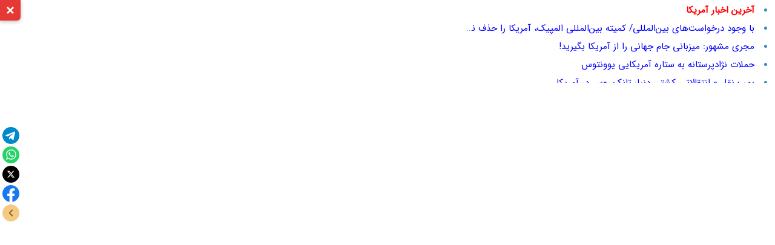

--- FILE ---
content_type: text/html; charset=UTF-8
request_url: https://khabarpu.com/b.htm?u=%D8%AE%D8%B3%D8%A7%D8%B1%D8%A7%D8%AA-%D9%81%D8%B1%D8%A7%D9%88%D8%A7%D9%86-%DA%AF%D8%B1%D8%AF%D8%A8%D8%A7%D8%AF-%D9%85%D8%B1%DA%AF%D8%A8%D8%A7%D8%B1-%D8%AF%D8%B1-%DB%B6-%D8%A7%DB%8C%D8%A7%D9%84%D8%AA-%D8%A2%D9%85%D8%B1%DB%8C%DA%A9%D8%A7%C2%A0%7C-%D8%A7%D8%B9%D9%84%D8%A7%D9%85-%D8%A2%D8%AE%D8%B1%DB%8C%D9%86-%D8%A2%D9%85%D8%A7%D8%B1-%D8%AA%D8%B9%D8%AF%D8%A7%D8%AF-%DA%A9%D8%B4%D8%AA%D9%87-%D8%B4%D8%AF%DA%AF%D8%A7%D9%86-%D9%88-%D9%85%D8%B5%D8%AF%D9%88%D9%85%D8%A7%D9%86_aGFtc2hhaHJpb25saW5lLmlyL25ld3MvNzUxMTY2_2YfZhdi02YfYsduM
body_size: 6904
content:
<!doctype html>
<html lang="fa" dir="rtl">
<head>
<meta charset="UTF-8">
<meta http-equiv="X-UA-Compatible" content="IE=edge"><title>خسارات فراوان گردباد مرگبار در ۶ ایالت آمریکا | اعلام آخرین |همشهری</title>
<meta name="description" content="خسارات فراوان گردباد مرگبار در ۶ ایالت آمریکا | اعلام آخرین آمار تعداد کشته شدگان و مصدومان | منبع: همشهری - پویشگر: خبرپو">
<meta name="twitter:card" content="summary">
<meta name="twitter:title" content="خسارات فراوان گردباد مرگبار در ۶ ایالت آمریکا | اعلام آخرین |همشهری">
<meta name="twitter:description" content="خسارات فراوان گردباد مرگبار در ۶ ایالت آمریکا | اعلام آخرین آمار تعداد کشته شدگان و مصدومان | منبع: همشهری - پویشگر: خبرپو">
<meta property="og:title" content="خسارات فراوان گردباد مرگبار در ۶ ایالت آمریکا | اعلام آخرین |همشهری">
<meta property="og:description" content="خسارات فراوان گردباد مرگبار در ۶ ایالت آمریکا | اعلام آخرین آمار تعداد کشته شدگان و مصدومان | منبع: همشهری - پویشگر: خبرپو">
<meta property="og:type" content="website">
<link rel="manifest" href="/manifest.json">
<script type="application/ld+json">
{
  "@context": "https://schema.org",
  "@type": "NewsArticle",
  "headline": "خسارات فراوان گردباد مرگبار در ۶ ایالت آمریکا | اعلام آخرین ",
  "description": "خسارات فراوان گردباد مرگبار در ۶ ایالت آمریکا | اعلام آخرین آمار تعداد کشته شدگان و مصدومان | منبع: همشهری - پویشگر: خبرپو",
  "url": "https://khabarpu.com/b.htm?u=%D8%AE%D8%B3%D8%A7%D8%B1%D8%A7%D8%AA-%D9%81%D8%B1%D8%A7%D9%88%D8%A7%D9%86-%DA%AF%D8%B1%D8%AF%D8%A8%D8%A7%D8%AF-%D9%85%D8%B1%DA%AF%D8%A8%D8%A7%D8%B1-%D8%AF%D8%B1-%DB%B6-%D8%A7%DB%8C%D8%A7%D9%84%D8%AA-%D8%A2%D9%85%D8%B1%DB%8C%DA%A9%D8%A7%C2%A0%7C-%D8%A7%D8%B9%D9%84%D8%A7%D9%85-%D8%A2%D8%AE%D8%B1%DB%8C%D9%86-%D8%A2%D9%85%D8%A7%D8%B1-%D8%AA%D8%B9%D8%AF%D8%A7%D8%AF-%DA%A9%D8%B4%D8%AA%D9%87-%D8%B4%D8%AF%DA%AF%D8%A7%D9%86-%D9%88-%D9%85%D8%B5%D8%AF%D9%88%D9%85%D8%A7%D9%86_aGFtc2hhaHJpb25saW5lLmlyL25ld3MvNzUxMTY2_2YfZhdi02YfYsduM",
  "author": {
    "@type": "Organization",
    "name": "خبرپو"
  },  
  "publisher": {
    "@type": "Organization",
    "name": "خبرپو",
    "logo": {
      "@type": "ImageObject",
      "url": "/img/kp3/khabarpu_logo.png"
    }
  },
  "mainEntityOfPage": {
    "@type": "WebPage",
    "@id": "https://hamshahrionline.ir/news/751166"
  }
}
</script>
<meta name="viewport" content="width=device-width, initial-scale=1.0">
<link rel="stylesheet" media="all" type="text/css" href="/js/ext.css?j=040904">
<base target="_blank">
</head>
<body>
<div id="header-toggle-btn" class="header-toggle">
<svg class="icon-arrow" width="20" height="20" viewBox="0 0 24 24" fill="none" stroke="white" stroke-width="3">
	<polyline points="6,9 12,15 18,9"></polyline>
</svg>
<svg class="icon-close" width="20" height="20" viewBox="0 0 24 24" fill="none" stroke="white" stroke-width="3">
	<line x1="18" y1="6" x2="6" y2="18"></line>
	<line x1="6" y1="6" x2="18" y2="18"></line>
</svg>
</div>
<div id="ext_header_bar">
<div class="ext-col1">
<div dir="rtl">
<ul>
<li>
<a href="/tags/world/americas/usa-news.html" title="آخرین اخبار آمریکا">
<span class="red"><b>آخرین اخبار آمریکا</b></span></a>
</li><li><a title="با وجود درخواست‌های بین‌المللی/ کمیته بین‌المللی المپیک، آمریکا را حذف نکرد" href="/b.htm?u=%D8%A8%D8%A7-%D9%88%D8%AC%D9%88%D8%AF-%D8%AF%D8%B1%D8%AE%D9%88%D8%A7%D8%B3%D8%AA%E2%80%8C%D9%87%D8%A7%DB%8C-%D8%A8%DB%8C%D9%86%E2%80%8C%D8%A7%D9%84%D9%85%D9%84%D9%84%DB%8C%2F-%DA%A9%D9%85%DB%8C%D8%AA%D9%87-%D8%A8%DB%8C%D9%86%E2%80%8C%D8%A7%D9%84%D9%85%D9%84%D9%84%DB%8C-%D8%A7%D9%84%D9%85%D9%BE%DB%8C%DA%A9%D8%8C-%D8%A2%D9%85%D8%B1%DB%8C%DA%A9%D8%A7-%D8%B1%D8%A7-%D8%AD%D8%B0%D9%81-%D9%86%DA%A9%D8%B1%D8%[base64]">با وجود درخواست‌های بین‌المللی/ کمیته بین‌المللی المپیک، آمریکا را حذف نکرد</a></li>
<li><a title="مجری مشهور: میزبانی جام جهانی را از آمریکا بگیرید!" href="/b.htm?u=%D9%85%D8%AC%D8%B1%DB%8C-%D9%85%D8%B4%D9%87%D9%88%D8%B1%3A-%D9%85%DB%8C%D8%B2%D8%A8%D8%A7%D9%86%DB%8C-%D8%AC%D8%A7%D9%85-%D8%AC%D9%87%D8%A7%D9%86%DB%8C-%D8%B1%D8%A7-%D8%A7%D8%B2-%D8%A2%D9%85%D8%B1%DB%8C%DA%A9%D8%A7-%D8%A8%DA%AF%DB%8C%D8%B1%DB%8C%D8%AF%[base64]_2YjYsdiy2LQz">مجری مشهور: میزبانی جام جهانی را از آمریکا بگیرید!</a></li>
<li><a title="حملات نژادپرستانه به ستاره آمریکایی یوونتوس" href="/b.htm?u=%D8%AD%D9%85%D9%84%D8%A7%D8%AA-%D9%86%DA%98%D8%A7%D8%AF%D9%BE%D8%B1%D8%B3%D8%AA%D8%A7%D9%86%D9%87-%D8%A8%D9%87-%D8%B3%D8%AA%D8%A7%D8%B1%D9%87-%D8%A2%D9%85%D8%B1%DB%8C%DA%A9%D8%A7%DB%8C%DB%8C-%DB%8C%D9%88%D9%88%D9%86%D8%AA%D9%88%D8%[base64]_2YjYsdiy2LQz">حملات نژادپرستانه به ستاره آمریکایی یوونتوس</a></li>
<li><a title="بمب نقل و انتقالاتی کشتی دنیا: تانک روس در آمریکا" href="/b.htm?u=%D8%A8%D9%85%D8%A8-%D9%86%D9%82%D9%84-%D9%88-%D8%A7%D9%86%D8%AA%D9%82%D8%A7%D9%84%D8%A7%D8%AA%DB%8C-%DA%A9%D8%B4%D8%AA%DB%8C-%D8%AF%D9%86%DB%8C%D8%A7%3A-%D8%AA%D8%A7%D9%86%DA%A9-%D8%B1%D9%88%D8%B3-%D8%AF%D8%B1-%D8%A2%D9%85%D8%B1%DB%8C%DA%A9%D8%[base64]_2YjYsdiy2LQz">بمب نقل و انتقالاتی کشتی دنیا: تانک روس در آمریکا</a></li>
<li><a title="استفاده آمریکا از سلاح های ممنوعه برای دزدیدن مادورو" href="/b.htm?u=%D8%A7%D8%B3%D8%AA%D9%81%D8%A7%D8%AF%D9%87-%D8%A2%D9%85%D8%B1%DB%8C%DA%A9%D8%A7-%D8%A7%D8%B2-%D8%B3%D9%84%D8%A7%D8%AD-%D9%87%D8%A7%DB%8C-%D9%85%D9%85%D9%86%D9%88%D8%B9%D9%87-%D8%A8%D8%B1%D8%A7%DB%8C-%D8%AF%D8%B2%D8%AF%DB%8C%D8%AF%D9%86-%D9%85%D8%A7%D8%AF%D9%88%D8%B1%D9%[base64]_2KfYs9m+2YjYqtmG24zaqQ==">استفاده آمریکا از سلاح های ممنوعه برای دزدیدن مادورو</a></li>
<li><a title="معامله تاریخی مالک آرسنال در آمریکا" href="/b.htm?u=%D9%85%D8%B9%D8%A7%D9%85%D9%84%D9%87-%D8%AA%D8%A7%D8%B1%DB%8C%D8%AE%DB%8C-%D9%85%D8%A7%D9%84%DA%A9-%D8%A2%D8%B1%D8%B3%D9%86%D8%A7%D9%84-%D8%AF%D8%B1-%D8%A2%D9%85%D8%B1%DB%8C%DA%A9%D8%[base64]_2YjYsdiy2LQz">معامله تاریخی مالک آرسنال در آمریکا</a></li>
<li><a title="شانس حمله آمریکا به ایران" href="/b.htm?u=%D8%B4%D8%A7%D9%86%D8%B3-%D8%AD%D9%85%D9%84%D9%87-%D8%A2%D9%85%D8%B1%DB%8C%DA%A9%D8%A7-%D8%A8%D9%87-%D8%A7%DB%8C%D8%B1%D8%A7%D9%[base64]">شانس حمله آمریکا به ایران</a></li>
<li><a title="عراقچی: اسرائیل تلاش می‌کند که آمریکا را به جنگ علیه ایران بکشاند" href="/b.htm?u=%D8%B9%D8%B1%D8%A7%D9%82%DA%86%DB%8C%3A-%D8%A7%D8%B3%D8%B1%D8%A7%D8%A6%DB%8C%D9%84-%D8%AA%D9%84%D8%A7%D8%B4-%D9%85%DB%8C%E2%80%8C%DA%A9%D9%86%D8%AF-%DA%A9%D9%87-%D8%A2%D9%85%D8%B1%DB%8C%DA%A9%D8%A7-%D8%B1%D8%A7-%D8%A8%D9%87-%D8%AC%D9%86%DA%AF-%D8%B9%D9%84%DB%8C%D9%87-%D8%A7%DB%8C%D8%B1%D8%A7%D9%86-%D8%A8%DA%A9%D8%B4%D8%A7%D9%86%D8%AF_ZWNvaXJhbi5jb20vJUQ4JUE4JUQ4JUFFJUQ4JUI0LSVEOCVCMyVEQiU4QyVEOCVBNyVEOCVCMyVEOCVBQS0xMDcvMTE4NzUyLQ==_2KfaqdmI2KfbjNix2KfZhg==">عراقچی: اسرائیل تلاش می‌کند که آمریکا را به جنگ علیه ایران بکشاند</a></li>
<li><a title="آمریکا به این کشورها ویزا نمی‌دهد" href="/b.htm?u=%D8%A2%D9%85%D8%B1%DB%8C%DA%A9%D8%A7-%D8%A8%D9%87-%D8%A7%DB%8C%D9%86-%DA%A9%D8%B4%D9%88%D8%B1%D9%87%D8%A7-%D9%88%DB%8C%D8%B2%D8%A7-%D9%86%D9%85%DB%8C%E2%80%8C%D8%AF%D9%87%D8%AF_ZWNvaXJhbi5jb20vJUQ4JUE4JUQ4JUFFJUQ4JUI0LSVEOCVCMyVEQiU4QyVEOCVBNyVEOCVCMyVEOCVBQS0xMDcvMTE4NzUzLQ==_2KfaqdmI2KfbjNix2KfZhg==">آمریکا به این کشورها ویزا نمی‌دهد</a></li>
<li><a title="آلمان: روابط اروپا و آمریکا در حال فروپاشی است" href="/b.htm?u=%D8%A2%D9%84%D9%85%D8%A7%D9%86%3A-%D8%B1%D9%88%D8%A7%D8%A8%D8%B7-%D8%A7%D8%B1%D9%88%D9%BE%D8%A7-%D9%88-%D8%A2%D9%85%D8%B1%DB%8C%DA%A9%D8%A7-%D8%AF%D8%B1-%D8%AD%D8%A7%D9%84-%D9%81%D8%B1%D9%88%D9%BE%D8%A7%D8%B4%DB%8C-%D8%A7%D8%B3%D8%AA_a2hhYmFyZm9vcmkuY29tLyVEOCVBOCVEOCVBRSVEOCVCNC0lRDglQjMlREIlOEMlRDglQTclRDglQjMlREIlOEMtNTkvMzE4OTEzMC0=_2K7YqNixINmB2YjYsduM">آلمان: روابط اروپا و آمریکا در حال فروپاشی است</a></li>
<li>
<a href="/tags/events/flood-storm-tornado.html" title="آخرین اخبار سیل, طوفان و گردباد, هشدارهای هواشناسی برای سیلاب">
<span class="red"><b>آخرین اخبار سیل, طوفان و گردباد, هشدارهای هواشناسی برای سیلاب</b></span></a>
</li><li><a title="پیش بینی وضعیت آب و هوا استان ها فردا پنجشنبه ۱۸ دی ۱۴۰۴ + هواشناسی ایران | آغاز بارش‌های سیل آسا از این روز" href="/b.htm?u=%D9%BE%DB%8C%D8%B4-%D8%A8%DB%8C%D9%86%DB%8C-%D9%88%D8%B6%D8%B9%DB%8C%D8%AA-%D8%A2%D8%A8-%D9%88-%D9%87%D9%88%D8%A7-%D8%A7%D8%B3%D8%AA%D8%A7%D9%86-%D9%87%D8%A7-%D9%81%D8%B1%D8%AF%D8%A7-%D9%BE%D9%86%D8%AC%D8%B4%D9%86%D8%A8%D9%87-%DB%B1%DB%B8-%D8%AF%DB%8C-%DB%B1%DB%B4%DB%B0%DB%B4-%2B-%D9%87%D9%88%D8%A7%D8%B4%D9%86%D8%A7%D8%B3%DB%8C-%D8%A7%DB%8C%D8%B1%D8%A7%D9%86-%7C-%D8%A2%D8%BA%D8%A7%D8%B2-%D8%A8%D8%A7%D8%B1%D8%B4%E2%80%8C%D9%87%D8%A7%DB%8C-%D8%B3%DB%8C%D9%84-%D8%A2%D8%B3%D8%A7-%D8%A7%D8%B2-%D8%A7%DB%8C%D9%86-%D8%B1%D9%88%D8%B2_c2FmaGVlZ2h0ZXNhZC5pci9mYS90aW55L25ld3MtMzI0MzQ1_2LXZgdit2Ycg2KfZgtiq2LXYp9iv">پیش بینی وضعیت آب و هوا استان ها فردا پنجشنبه ۱۸ دی ۱۴۰۴ + هواشناسی ایران | آغاز بارش‌های سیل آسا از این روز</a></li>
<li><a title="آغاز بارش‌های سیل آسا از جمعه ۱۹ دی | ۲۱ استان منتظر برف و کولاک باشند" href="/b.htm?u=%D8%A2%D8%BA%D8%A7%D8%B2-%D8%A8%D8%A7%D8%B1%D8%B4%E2%80%8C%D9%87%D8%A7%DB%8C-%D8%B3%DB%8C%D9%84-%D8%A2%D8%B3%D8%A7-%D8%A7%D8%B2-%D8%AC%D9%85%D8%B9%D9%87-%DB%B1%DB%B9-%D8%AF%DB%8C-%7C-%DB%B2%DB%B1-%D8%A7%D8%B3%D8%AA%D8%A7%D9%86-%D9%85%D9%86%D8%AA%D8%B8%D8%B1-%D8%A8%D8%B1%D9%81-%D9%88-%DA%A9%D9%88%D9%84%D8%A7%DA%A9-%D8%A8%D8%A7%D8%B4%D9%86%D8%AF_aW50aXRyLm5ldC9mYS90aW55L25ld3MtNDQzODc2_2KfbjNmG2KrbjNiq2LE=">آغاز بارش‌های سیل آسا از جمعه ۱۹ دی | ۲۱ استان منتظر برف و کولاک باشند</a></li>
<li><a title="تلفات هزار رأس دام در سیلاب ایذه" href="/b.htm?u=%D8%AA%D9%84%D9%81%D8%A7%D8%AA-%D9%87%D8%B2%D8%A7%D8%B1-%D8%B1%D8%A3%D8%B3-%D8%AF%D8%A7%D9%85-%D8%AF%D8%B1-%D8%B3%DB%8C%D9%84%D8%A7%D8%A8-%D8%A7%DB%8C%D8%B0%D9%87_dGFobGlsYmF6YWFyLmNvbS9uZXdzLzM4NjgwNS8=_2KjYp9iy2KfYsQ==">تلفات هزار رأس دام در سیلاب ایذه</a></li>
<li><a title="پشت‌پرده «کشته‌سازی» در سیلاب دهدشت چه بود؟" href="/b.htm?u=%D9%BE%D8%B4%D8%AA%E2%80%8C%D9%BE%D8%B1%D8%AF%D9%87-%C2%AB%DA%A9%D8%B4%D8%AA%D9%87%E2%80%8C%D8%B3%D8%A7%D8%B2%DB%8C%C2%BB-%D8%AF%D8%B1-%D8%B3%DB%8C%D9%84%D8%A7%D8%A8-%D8%AF%D9%87%D8%AF%D8%B4%D8%AA-%DA%86%D9%87-%D8%A8%D9%88%D8%AF%D8%9F_YWtoYXJpbmtoYWJhci5pci9zb2NpYWwvMTA3ODIyNDkv_2KLYrtix24zZhiDYrtio2LE=">پشت‌پرده «کشته‌سازی» در سیلاب دهدشت چه بود؟</a></li>
<li><a title="آب‌ انبارهای لارستان آب ‌گیری شد | برکت سیلاب برای اهالی + فیلم" href="/b.htm?u=%D8%A2%D8%A8%E2%80%8C-%D8%A7%D9%86%D8%A8%D8%A7%D8%B1%D9%87%D8%A7%DB%8C-%D9%84%D8%A7%D8%B1%D8%B3%D8%AA%D8%A7%D9%86-%D8%A2%D8%A8-%E2%80%8C%DA%AF%DB%8C%D8%B1%DB%8C-%D8%B4%D8%AF-%7C-%D8%A8%D8%B1%DA%A9%D8%AA-%D8%B3%DB%8C%D9%84%D8%A7%D8%A8-%D8%A8%D8%B1%D8%A7%DB%8C-%D8%A7%D9%87%D8%A7%D9%84%DB%8C-%2B-%D9%81%DB%8C%D9%84%D9%85_aGFtc2hhaHJpb25saW5lLmlyL25ld3MvMTAwODI2NC8=_2YfZhdi02YfYsduM">آب‌ انبارهای لارستان آب ‌گیری شد | برکت سیلاب برای اهالی + فیلم</a></li>
<li><a title="سیلاب ۲ هزار میلیارد ریال به کشاورزی مسجدسلیمان خسارت زد" href="/b.htm?u=%D8%B3%DB%8C%D9%84%D8%A7%D8%A8-%DB%B2-%D9%87%D8%B2%D8%A7%D8%B1-%D9%85%DB%8C%D9%84%DB%8C%D8%A7%D8%B1%D8%AF-%D8%B1%DB%8C%D8%A7%D9%84-%D8%A8%D9%87-%DA%A9%D8%B4%D8%A7%D9%88%D8%B1%D8%B2%DB%8C-%D9%85%D8%B3%D8%AC%D8%AF%D8%B3%D9%84%DB%8C%D9%85%D8%A7%D9%86-%D8%AE%D8%B3%D8%A7%D8%B1%D8%AA-%D8%B2%D8%AF_dGFobGlsYmF6YWFyLmNvbS9uZXdzLzM4NjUzOS8=_2KjYp9iy2KfYsQ==">سیلاب ۲ هزار میلیارد ریال به کشاورزی مسجدسلیمان خسارت زد</a></li>
<li><a title="چاه‌های بی‌شمار و سیلاب‌های ویرانگر؛ زنگ خطر منابع آبی لرستان" href="/b.htm?u=%DA%86%D8%A7%D9%87%E2%80%8C%D9%87%D8%A7%DB%8C-%D8%A8%DB%8C%E2%80%8C%D8%B4%D9%85%D8%A7%D8%B1-%D9%88-%D8%B3%DB%8C%D9%84%D8%A7%D8%A8%E2%80%8C%D9%87%D8%A7%DB%8C-%D9%88%DB%8C%D8%B1%D8%A7%D9%86%DA%AF%D8%B1%D8%9B-%D8%B2%D9%86%DA%AF-%D8%AE%D8%B7%D8%B1-%D9%85%D9%86%D8%A7%D8%A8%D8%B9-%D8%A2%D8%A8%DB%8C-%D9%84%D8%B1%D8%B3%D8%AA%D8%A7%D9%86_eWpjLmlyL2ZhL25ld3MvOTA0MzEyMy8=_2KjYp9i02q/Yp9mHINiu2KjYsdmG2q/Yp9ix2KfZhg==">چاه‌های بی‌شمار و سیلاب‌های ویرانگر؛ زنگ خطر منابع آبی لرستان</a></li>
<li><a title="ببینید | زمین بازی پادل سرپوشیده در پی طوفان شدید در چامپینو ویران شد" href="/b.htm?u=%D8%A8%D8%A8%DB%8C%D9%86%DB%8C%D8%AF-%7C-%D8%B2%D9%85%DB%8C%D9%86-%D8%A8%D8%A7%D8%B2%DB%8C-%D9%BE%D8%A7%D8%AF%D9%84-%D8%B3%D8%B1%D9%BE%D9%88%D8%B4%DB%8C%D8%AF%D9%87-%D8%AF%D8%B1-%D9%BE%DB%8C-%D8%B7%D9%88%D9%81%D8%A7%D9%86-%D8%B4%D8%AF%DB%8C%D8%AF-%D8%AF%D8%B1-%DA%86%D8%A7%D9%85%D9%BE%DB%8C%D9%86%D9%88-%D9%88%DB%8C%D8%B1%D8%A7%D9%86-%D8%B4%D8%AF_a2hhYmFyb25saW5lLmlyL25ld3MvMjE2NjE2NS8=_2K7YqNix2KLZhtmE2KfbjNmG">ببینید | زمین بازی پادل سرپوشیده در پی طوفان شدید در چامپینو ویران شد</a></li>
<li><a title="سرعت ورود سیلاب فراه رود به هامون کند شد | اهالی سیستان: نه آب ماندگار است و نه خوشحالی ما" href="/b.htm?u=%D8%B3%D8%B1%D8%B9%D8%AA-%D9%88%D8%B1%D9%88%D8%AF-%D8%B3%DB%8C%D9%84%D8%A7%D8%A8-%D9%81%D8%B1%D8%A7%D9%87-%D8%B1%D9%88%D8%AF-%D8%A8%D9%87-%D9%87%D8%A7%D9%85%D9%88%D9%86-%DA%A9%D9%86%D8%AF-%D8%B4%D8%AF-%7C-%D8%A7%D9%87%D8%A7%D9%84%DB%8C-%D8%B3%DB%8C%D8%B3%D8%AA%D8%A7%D9%86%3A-%D9%86%D9%87-%D8%A2%D8%A8-%D9%85%D8%A7%D9%86%D8%AF%DA%AF%D8%A7%D8%B1-%D8%A7%D8%B3%D8%AA-%D9%88-%D9%86%D9%87-%D8%AE%D9%88%D8%B4%D8%AD%D8%A7%D9%84%DB%8C-%D9%85%D8%A7_aGFtc2hhaHJpb25saW5lLmlyL25ld3MvMTAwODIzOS8=_2YfZhdi02YfYsduM">سرعت ورود سیلاب فراه رود به هامون کند شد | اهالی سیستان: نه آب ماندگار است و نه خوشحالی ما</a></li>
<li><a title="اعتکاف؛ کانون تولید معنویت و قدرت مهار طوفان‌های زندگی" href="/b.htm?u=%D8%A7%D8%B9%D8%AA%DA%A9%D8%A7%D9%81%D8%9B-%DA%A9%D8%A7%D9%86%D9%88%D9%86-%D8%AA%D9%88%D9%84%DB%8C%D8%AF-%D9%85%D8%B9%D9%86%D9%88%DB%8C%D8%AA-%D9%88-%D9%82%D8%AF%D8%B1%D8%AA-%D9%85%D9%87%D8%A7%D8%B1-%D8%B7%D9%88%D9%81%D8%A7%D9%86%E2%80%8C%D9%87%D8%A7%DB%8C-%D8%B2%D9%86%D8%AF%DA%AF%DB%8C_aXFuYS5pci9mYS9uZXdzLzQzMjcxOTkv_2KfbjNqp2YbYpw==">اعتکاف؛ کانون تولید معنویت و قدرت مهار طوفان‌های زندگی</a></li>
</ul>				
</div>		
</div>
<div class="ext-col2">
<div class="yn-bnr no-logo" id="ynpos-15098"></div>
</div>
</div>
<script>function hideLoading(){document.getElementById('divLoading').style.display="none";}</script>
<div class="clear"></div>
<div class="load" id="divLoading">در حال پویش ... لطفا صبور باشید <img src="/img/icon/loader.gif" alt="در حال پویش"></div>
<iframe id="news_iframe" title="خسارات فراوان گردباد مرگبار در ۶ ایالت آمریکا | اعلام آخرین " class="iframe" sandbox="allow-scripts allow-same-origin allow-forms allow-popups allow-modals allow-downloads" allow="downloads" onLoad="hideLoading()" src="https://hamshahrionline.ir/news/751166" allowfullscreen></iframe>

<script>
document.addEventListener('DOMContentLoaded', function () {
    const toggleBtn = document.getElementById('header-toggle-btn');
    const header = document.getElementById('ext_header_bar');
    const iframe = document.getElementById('news_iframe');

    let isHeaderVisible = true;

    toggleBtn.addEventListener('click', function () {
        if (isHeaderVisible) {
            header.style.display = 'none';
            iframe.style.top = '0';
            iframe.style.height = '100vh';
            toggleBtn.classList.add('collapsed');
        } else {
            header.style.display = 'block';
            iframe.style.top = '19vh';
            iframe.style.height = '81vh';
            toggleBtn.classList.remove('collapsed');
        }
        isHeaderVisible = !isHeaderVisible;
    });
});
</script>

<script>
function openModalPages() {
    const modal = document.querySelector('.modal');
    modal.style.display = 'block';
    setTimeout(() => {
        modal.style.animation = 'slideIn 0.8s ease-out forwards';
    }, 10);
}
//document.querySelector('.overlay').addEventListener('click', () => {
	//document.querySelector('.overlay').style.display = 'none';
	//document.querySelector('.modal').style.display = 'none';
//});

setTimeout(() => {
    openModalPages();
}, 5000); // 1000 = 1sec

function handleClick() {
//const spinner = document.getElementById('spinner');
//spinner.style.display = 'block';

const button = document.querySelector('.modal button');
button.disabled = true;
setTimeout(() => {
	const link = document.createElement('a');
	link.href = "https://hamshahrionline.ir/news/751166";
	link.target = "_blank";
	link.rel = "noopener noreferrer";
	document.body.appendChild(link);
	link.click();
	document.body.removeChild(link); // حذف لینک بعد از کلیک
	//spinner.style.display = 'none';
	button.disabled = false;
	//button.textContent = "اصلاح صفحه";
}, 0);
}
function handleClick2() {
	//document.querySelector('.overlay').style.display = 'none';
    document.querySelector('.modal').style.display = 'none';
}
</script>

<script>
(function(){
now = new Date();
var head = document.getElementsByTagName('head')[0];
var script = document.createElement('script');
script.async = true;
script.type = 'text/javascript';
var script_address = '/js/all_sc_without_yektanet.js?j=40102311';
script.src = script_address + '?v=' + now.getFullYear().toString() + '0' + now.getMonth() + '0' + now.getDate() + '0' + now.getHours();
head.appendChild(script);
})();
</script>
<script async src="https://www.googletagmanager.com/gtag/js?id=G-5P1JZ6L6PF"></script>
<script>
window.dataLayer = window.dataLayer || [];
function gtag(){dataLayer.push(arguments);}
gtag('js', new Date());
gtag('config', 'G-5P1JZ6L6PF');
</script>
<script>
!function(e,t,n){e.yektanetAnalyticsObject=n,e[n]=e[n]||function(){e[n].q.push(arguments)},e[n].q=e[n].q||[];var a=t.getElementsByTagName("head")[0],r=new Date,c="https://cdn.yektanet.com/superscript/UljF6F53/article.v1/yn_pub.js?v="+r.getFullYear().toString()+"0"+r.getMonth()+"0"+r.getDate()+"0"+r.getHours(),s=t.createElement("link");s.rel="preload",s.as="script",s.href=c,a.appendChild(s);var l=t.createElement("script");l.async=!0,l.src=c,a.appendChild(l)}(window,document,"yektanet");
</script>
<div id="pos-footer-sticky-4749" class="no-logo"></div>
<div class="yn-bnr stick-top no-logo" id="ynpos-13935"></div>
<div class="yn-bnr stick-pos no-logo" id="ynpos-10862"></div>
<div id="share-container">
<div id="share-buttons">
<a href="#" id="telegram" title="تلگرام">
<svg class="share-icon"><use xlink:href="/img/icon/share-icon.svg#icon-telegram"></use></svg>
</a>
<a href="#" id="whatsapp" title="واتساپ">
<svg class="share-icon"><use xlink:href="/img/icon/share-icon.svg#icon-whatsapp"></use></svg>
</a>
<a href="#" id="x" title="X">
<svg class="share-icon"><use xlink:href="/img/icon/share-icon.svg#icon-x"></use></svg>
</a>
<a href="#" id="facebook" title="فیسبوک">
<svg class="share-icon"><use xlink:href="/img/icon/share-icon.svg#icon-facebook"></use></svg>
</a>
<a href="#" id="share-toggle" title="باز/بستن">
<svg class="share-icon"><use xlink:href="/img/icon/share-icon.svg#icon-toggle"></use></svg>
</a>
</div>
</div>
<script>
const container = document.getElementById("share-container");
const toggle = document.getElementById("share-toggle");
toggle.addEventListener("click", (e) => {
  e.preventDefault();
  container.classList.toggle("closed");
});
const url = encodeURIComponent(window.location.href);
const title = encodeURIComponent(document.title);
document.getElementById("telegram").href = `https://t.me/share/url?url=${url}&text=${title}`;
document.getElementById("whatsapp").href = `https://wa.me/?text=${title}%20${url}`;
document.getElementById("x").href        = `https://x.com/intent/post?text=${title}&url=${url}`;
document.getElementById("facebook").href = `https://www.facebook.com/sharer/sharer.php?u=${url}`;
function trackShare(platform) {
  if (typeof gtag === 'function') {
    gtag('event', 'share_click', {
      'event_category': 'Social Share',
      'event_label': platform
    });
  }
}
document.getElementById("telegram").addEventListener("click", () => trackShare("Telegram"));
document.getElementById("whatsapp").addEventListener("click", () => trackShare("WhatsApp"));
document.getElementById("x").addEventListener("click", () => trackShare("X"));
document.getElementById("facebook").addEventListener("click", () => trackShare("Facebook"));
</script>
</body>
</html>